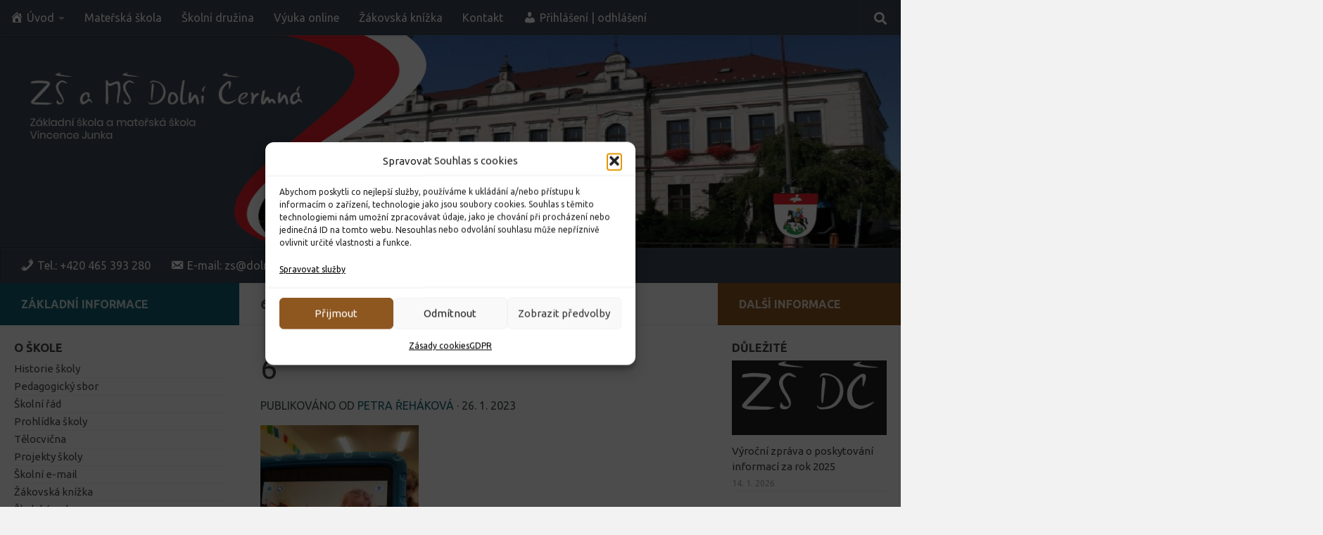

--- FILE ---
content_type: text/html; charset=utf-8
request_url: https://www.google.com/recaptcha/api2/anchor?ar=1&k=6Le0BdcZAAAAAKSup32-WRbGOtUIPydQX4W_IQJu&co=aHR0cHM6Ly93d3cuenNkb2xuaWNlcm1uYS5jejo0NDM.&hl=en&v=N67nZn4AqZkNcbeMu4prBgzg&size=invisible&anchor-ms=20000&execute-ms=30000&cb=q6v575hnyaxh
body_size: 49897
content:
<!DOCTYPE HTML><html dir="ltr" lang="en"><head><meta http-equiv="Content-Type" content="text/html; charset=UTF-8">
<meta http-equiv="X-UA-Compatible" content="IE=edge">
<title>reCAPTCHA</title>
<style type="text/css">
/* cyrillic-ext */
@font-face {
  font-family: 'Roboto';
  font-style: normal;
  font-weight: 400;
  font-stretch: 100%;
  src: url(//fonts.gstatic.com/s/roboto/v48/KFO7CnqEu92Fr1ME7kSn66aGLdTylUAMa3GUBHMdazTgWw.woff2) format('woff2');
  unicode-range: U+0460-052F, U+1C80-1C8A, U+20B4, U+2DE0-2DFF, U+A640-A69F, U+FE2E-FE2F;
}
/* cyrillic */
@font-face {
  font-family: 'Roboto';
  font-style: normal;
  font-weight: 400;
  font-stretch: 100%;
  src: url(//fonts.gstatic.com/s/roboto/v48/KFO7CnqEu92Fr1ME7kSn66aGLdTylUAMa3iUBHMdazTgWw.woff2) format('woff2');
  unicode-range: U+0301, U+0400-045F, U+0490-0491, U+04B0-04B1, U+2116;
}
/* greek-ext */
@font-face {
  font-family: 'Roboto';
  font-style: normal;
  font-weight: 400;
  font-stretch: 100%;
  src: url(//fonts.gstatic.com/s/roboto/v48/KFO7CnqEu92Fr1ME7kSn66aGLdTylUAMa3CUBHMdazTgWw.woff2) format('woff2');
  unicode-range: U+1F00-1FFF;
}
/* greek */
@font-face {
  font-family: 'Roboto';
  font-style: normal;
  font-weight: 400;
  font-stretch: 100%;
  src: url(//fonts.gstatic.com/s/roboto/v48/KFO7CnqEu92Fr1ME7kSn66aGLdTylUAMa3-UBHMdazTgWw.woff2) format('woff2');
  unicode-range: U+0370-0377, U+037A-037F, U+0384-038A, U+038C, U+038E-03A1, U+03A3-03FF;
}
/* math */
@font-face {
  font-family: 'Roboto';
  font-style: normal;
  font-weight: 400;
  font-stretch: 100%;
  src: url(//fonts.gstatic.com/s/roboto/v48/KFO7CnqEu92Fr1ME7kSn66aGLdTylUAMawCUBHMdazTgWw.woff2) format('woff2');
  unicode-range: U+0302-0303, U+0305, U+0307-0308, U+0310, U+0312, U+0315, U+031A, U+0326-0327, U+032C, U+032F-0330, U+0332-0333, U+0338, U+033A, U+0346, U+034D, U+0391-03A1, U+03A3-03A9, U+03B1-03C9, U+03D1, U+03D5-03D6, U+03F0-03F1, U+03F4-03F5, U+2016-2017, U+2034-2038, U+203C, U+2040, U+2043, U+2047, U+2050, U+2057, U+205F, U+2070-2071, U+2074-208E, U+2090-209C, U+20D0-20DC, U+20E1, U+20E5-20EF, U+2100-2112, U+2114-2115, U+2117-2121, U+2123-214F, U+2190, U+2192, U+2194-21AE, U+21B0-21E5, U+21F1-21F2, U+21F4-2211, U+2213-2214, U+2216-22FF, U+2308-230B, U+2310, U+2319, U+231C-2321, U+2336-237A, U+237C, U+2395, U+239B-23B7, U+23D0, U+23DC-23E1, U+2474-2475, U+25AF, U+25B3, U+25B7, U+25BD, U+25C1, U+25CA, U+25CC, U+25FB, U+266D-266F, U+27C0-27FF, U+2900-2AFF, U+2B0E-2B11, U+2B30-2B4C, U+2BFE, U+3030, U+FF5B, U+FF5D, U+1D400-1D7FF, U+1EE00-1EEFF;
}
/* symbols */
@font-face {
  font-family: 'Roboto';
  font-style: normal;
  font-weight: 400;
  font-stretch: 100%;
  src: url(//fonts.gstatic.com/s/roboto/v48/KFO7CnqEu92Fr1ME7kSn66aGLdTylUAMaxKUBHMdazTgWw.woff2) format('woff2');
  unicode-range: U+0001-000C, U+000E-001F, U+007F-009F, U+20DD-20E0, U+20E2-20E4, U+2150-218F, U+2190, U+2192, U+2194-2199, U+21AF, U+21E6-21F0, U+21F3, U+2218-2219, U+2299, U+22C4-22C6, U+2300-243F, U+2440-244A, U+2460-24FF, U+25A0-27BF, U+2800-28FF, U+2921-2922, U+2981, U+29BF, U+29EB, U+2B00-2BFF, U+4DC0-4DFF, U+FFF9-FFFB, U+10140-1018E, U+10190-1019C, U+101A0, U+101D0-101FD, U+102E0-102FB, U+10E60-10E7E, U+1D2C0-1D2D3, U+1D2E0-1D37F, U+1F000-1F0FF, U+1F100-1F1AD, U+1F1E6-1F1FF, U+1F30D-1F30F, U+1F315, U+1F31C, U+1F31E, U+1F320-1F32C, U+1F336, U+1F378, U+1F37D, U+1F382, U+1F393-1F39F, U+1F3A7-1F3A8, U+1F3AC-1F3AF, U+1F3C2, U+1F3C4-1F3C6, U+1F3CA-1F3CE, U+1F3D4-1F3E0, U+1F3ED, U+1F3F1-1F3F3, U+1F3F5-1F3F7, U+1F408, U+1F415, U+1F41F, U+1F426, U+1F43F, U+1F441-1F442, U+1F444, U+1F446-1F449, U+1F44C-1F44E, U+1F453, U+1F46A, U+1F47D, U+1F4A3, U+1F4B0, U+1F4B3, U+1F4B9, U+1F4BB, U+1F4BF, U+1F4C8-1F4CB, U+1F4D6, U+1F4DA, U+1F4DF, U+1F4E3-1F4E6, U+1F4EA-1F4ED, U+1F4F7, U+1F4F9-1F4FB, U+1F4FD-1F4FE, U+1F503, U+1F507-1F50B, U+1F50D, U+1F512-1F513, U+1F53E-1F54A, U+1F54F-1F5FA, U+1F610, U+1F650-1F67F, U+1F687, U+1F68D, U+1F691, U+1F694, U+1F698, U+1F6AD, U+1F6B2, U+1F6B9-1F6BA, U+1F6BC, U+1F6C6-1F6CF, U+1F6D3-1F6D7, U+1F6E0-1F6EA, U+1F6F0-1F6F3, U+1F6F7-1F6FC, U+1F700-1F7FF, U+1F800-1F80B, U+1F810-1F847, U+1F850-1F859, U+1F860-1F887, U+1F890-1F8AD, U+1F8B0-1F8BB, U+1F8C0-1F8C1, U+1F900-1F90B, U+1F93B, U+1F946, U+1F984, U+1F996, U+1F9E9, U+1FA00-1FA6F, U+1FA70-1FA7C, U+1FA80-1FA89, U+1FA8F-1FAC6, U+1FACE-1FADC, U+1FADF-1FAE9, U+1FAF0-1FAF8, U+1FB00-1FBFF;
}
/* vietnamese */
@font-face {
  font-family: 'Roboto';
  font-style: normal;
  font-weight: 400;
  font-stretch: 100%;
  src: url(//fonts.gstatic.com/s/roboto/v48/KFO7CnqEu92Fr1ME7kSn66aGLdTylUAMa3OUBHMdazTgWw.woff2) format('woff2');
  unicode-range: U+0102-0103, U+0110-0111, U+0128-0129, U+0168-0169, U+01A0-01A1, U+01AF-01B0, U+0300-0301, U+0303-0304, U+0308-0309, U+0323, U+0329, U+1EA0-1EF9, U+20AB;
}
/* latin-ext */
@font-face {
  font-family: 'Roboto';
  font-style: normal;
  font-weight: 400;
  font-stretch: 100%;
  src: url(//fonts.gstatic.com/s/roboto/v48/KFO7CnqEu92Fr1ME7kSn66aGLdTylUAMa3KUBHMdazTgWw.woff2) format('woff2');
  unicode-range: U+0100-02BA, U+02BD-02C5, U+02C7-02CC, U+02CE-02D7, U+02DD-02FF, U+0304, U+0308, U+0329, U+1D00-1DBF, U+1E00-1E9F, U+1EF2-1EFF, U+2020, U+20A0-20AB, U+20AD-20C0, U+2113, U+2C60-2C7F, U+A720-A7FF;
}
/* latin */
@font-face {
  font-family: 'Roboto';
  font-style: normal;
  font-weight: 400;
  font-stretch: 100%;
  src: url(//fonts.gstatic.com/s/roboto/v48/KFO7CnqEu92Fr1ME7kSn66aGLdTylUAMa3yUBHMdazQ.woff2) format('woff2');
  unicode-range: U+0000-00FF, U+0131, U+0152-0153, U+02BB-02BC, U+02C6, U+02DA, U+02DC, U+0304, U+0308, U+0329, U+2000-206F, U+20AC, U+2122, U+2191, U+2193, U+2212, U+2215, U+FEFF, U+FFFD;
}
/* cyrillic-ext */
@font-face {
  font-family: 'Roboto';
  font-style: normal;
  font-weight: 500;
  font-stretch: 100%;
  src: url(//fonts.gstatic.com/s/roboto/v48/KFO7CnqEu92Fr1ME7kSn66aGLdTylUAMa3GUBHMdazTgWw.woff2) format('woff2');
  unicode-range: U+0460-052F, U+1C80-1C8A, U+20B4, U+2DE0-2DFF, U+A640-A69F, U+FE2E-FE2F;
}
/* cyrillic */
@font-face {
  font-family: 'Roboto';
  font-style: normal;
  font-weight: 500;
  font-stretch: 100%;
  src: url(//fonts.gstatic.com/s/roboto/v48/KFO7CnqEu92Fr1ME7kSn66aGLdTylUAMa3iUBHMdazTgWw.woff2) format('woff2');
  unicode-range: U+0301, U+0400-045F, U+0490-0491, U+04B0-04B1, U+2116;
}
/* greek-ext */
@font-face {
  font-family: 'Roboto';
  font-style: normal;
  font-weight: 500;
  font-stretch: 100%;
  src: url(//fonts.gstatic.com/s/roboto/v48/KFO7CnqEu92Fr1ME7kSn66aGLdTylUAMa3CUBHMdazTgWw.woff2) format('woff2');
  unicode-range: U+1F00-1FFF;
}
/* greek */
@font-face {
  font-family: 'Roboto';
  font-style: normal;
  font-weight: 500;
  font-stretch: 100%;
  src: url(//fonts.gstatic.com/s/roboto/v48/KFO7CnqEu92Fr1ME7kSn66aGLdTylUAMa3-UBHMdazTgWw.woff2) format('woff2');
  unicode-range: U+0370-0377, U+037A-037F, U+0384-038A, U+038C, U+038E-03A1, U+03A3-03FF;
}
/* math */
@font-face {
  font-family: 'Roboto';
  font-style: normal;
  font-weight: 500;
  font-stretch: 100%;
  src: url(//fonts.gstatic.com/s/roboto/v48/KFO7CnqEu92Fr1ME7kSn66aGLdTylUAMawCUBHMdazTgWw.woff2) format('woff2');
  unicode-range: U+0302-0303, U+0305, U+0307-0308, U+0310, U+0312, U+0315, U+031A, U+0326-0327, U+032C, U+032F-0330, U+0332-0333, U+0338, U+033A, U+0346, U+034D, U+0391-03A1, U+03A3-03A9, U+03B1-03C9, U+03D1, U+03D5-03D6, U+03F0-03F1, U+03F4-03F5, U+2016-2017, U+2034-2038, U+203C, U+2040, U+2043, U+2047, U+2050, U+2057, U+205F, U+2070-2071, U+2074-208E, U+2090-209C, U+20D0-20DC, U+20E1, U+20E5-20EF, U+2100-2112, U+2114-2115, U+2117-2121, U+2123-214F, U+2190, U+2192, U+2194-21AE, U+21B0-21E5, U+21F1-21F2, U+21F4-2211, U+2213-2214, U+2216-22FF, U+2308-230B, U+2310, U+2319, U+231C-2321, U+2336-237A, U+237C, U+2395, U+239B-23B7, U+23D0, U+23DC-23E1, U+2474-2475, U+25AF, U+25B3, U+25B7, U+25BD, U+25C1, U+25CA, U+25CC, U+25FB, U+266D-266F, U+27C0-27FF, U+2900-2AFF, U+2B0E-2B11, U+2B30-2B4C, U+2BFE, U+3030, U+FF5B, U+FF5D, U+1D400-1D7FF, U+1EE00-1EEFF;
}
/* symbols */
@font-face {
  font-family: 'Roboto';
  font-style: normal;
  font-weight: 500;
  font-stretch: 100%;
  src: url(//fonts.gstatic.com/s/roboto/v48/KFO7CnqEu92Fr1ME7kSn66aGLdTylUAMaxKUBHMdazTgWw.woff2) format('woff2');
  unicode-range: U+0001-000C, U+000E-001F, U+007F-009F, U+20DD-20E0, U+20E2-20E4, U+2150-218F, U+2190, U+2192, U+2194-2199, U+21AF, U+21E6-21F0, U+21F3, U+2218-2219, U+2299, U+22C4-22C6, U+2300-243F, U+2440-244A, U+2460-24FF, U+25A0-27BF, U+2800-28FF, U+2921-2922, U+2981, U+29BF, U+29EB, U+2B00-2BFF, U+4DC0-4DFF, U+FFF9-FFFB, U+10140-1018E, U+10190-1019C, U+101A0, U+101D0-101FD, U+102E0-102FB, U+10E60-10E7E, U+1D2C0-1D2D3, U+1D2E0-1D37F, U+1F000-1F0FF, U+1F100-1F1AD, U+1F1E6-1F1FF, U+1F30D-1F30F, U+1F315, U+1F31C, U+1F31E, U+1F320-1F32C, U+1F336, U+1F378, U+1F37D, U+1F382, U+1F393-1F39F, U+1F3A7-1F3A8, U+1F3AC-1F3AF, U+1F3C2, U+1F3C4-1F3C6, U+1F3CA-1F3CE, U+1F3D4-1F3E0, U+1F3ED, U+1F3F1-1F3F3, U+1F3F5-1F3F7, U+1F408, U+1F415, U+1F41F, U+1F426, U+1F43F, U+1F441-1F442, U+1F444, U+1F446-1F449, U+1F44C-1F44E, U+1F453, U+1F46A, U+1F47D, U+1F4A3, U+1F4B0, U+1F4B3, U+1F4B9, U+1F4BB, U+1F4BF, U+1F4C8-1F4CB, U+1F4D6, U+1F4DA, U+1F4DF, U+1F4E3-1F4E6, U+1F4EA-1F4ED, U+1F4F7, U+1F4F9-1F4FB, U+1F4FD-1F4FE, U+1F503, U+1F507-1F50B, U+1F50D, U+1F512-1F513, U+1F53E-1F54A, U+1F54F-1F5FA, U+1F610, U+1F650-1F67F, U+1F687, U+1F68D, U+1F691, U+1F694, U+1F698, U+1F6AD, U+1F6B2, U+1F6B9-1F6BA, U+1F6BC, U+1F6C6-1F6CF, U+1F6D3-1F6D7, U+1F6E0-1F6EA, U+1F6F0-1F6F3, U+1F6F7-1F6FC, U+1F700-1F7FF, U+1F800-1F80B, U+1F810-1F847, U+1F850-1F859, U+1F860-1F887, U+1F890-1F8AD, U+1F8B0-1F8BB, U+1F8C0-1F8C1, U+1F900-1F90B, U+1F93B, U+1F946, U+1F984, U+1F996, U+1F9E9, U+1FA00-1FA6F, U+1FA70-1FA7C, U+1FA80-1FA89, U+1FA8F-1FAC6, U+1FACE-1FADC, U+1FADF-1FAE9, U+1FAF0-1FAF8, U+1FB00-1FBFF;
}
/* vietnamese */
@font-face {
  font-family: 'Roboto';
  font-style: normal;
  font-weight: 500;
  font-stretch: 100%;
  src: url(//fonts.gstatic.com/s/roboto/v48/KFO7CnqEu92Fr1ME7kSn66aGLdTylUAMa3OUBHMdazTgWw.woff2) format('woff2');
  unicode-range: U+0102-0103, U+0110-0111, U+0128-0129, U+0168-0169, U+01A0-01A1, U+01AF-01B0, U+0300-0301, U+0303-0304, U+0308-0309, U+0323, U+0329, U+1EA0-1EF9, U+20AB;
}
/* latin-ext */
@font-face {
  font-family: 'Roboto';
  font-style: normal;
  font-weight: 500;
  font-stretch: 100%;
  src: url(//fonts.gstatic.com/s/roboto/v48/KFO7CnqEu92Fr1ME7kSn66aGLdTylUAMa3KUBHMdazTgWw.woff2) format('woff2');
  unicode-range: U+0100-02BA, U+02BD-02C5, U+02C7-02CC, U+02CE-02D7, U+02DD-02FF, U+0304, U+0308, U+0329, U+1D00-1DBF, U+1E00-1E9F, U+1EF2-1EFF, U+2020, U+20A0-20AB, U+20AD-20C0, U+2113, U+2C60-2C7F, U+A720-A7FF;
}
/* latin */
@font-face {
  font-family: 'Roboto';
  font-style: normal;
  font-weight: 500;
  font-stretch: 100%;
  src: url(//fonts.gstatic.com/s/roboto/v48/KFO7CnqEu92Fr1ME7kSn66aGLdTylUAMa3yUBHMdazQ.woff2) format('woff2');
  unicode-range: U+0000-00FF, U+0131, U+0152-0153, U+02BB-02BC, U+02C6, U+02DA, U+02DC, U+0304, U+0308, U+0329, U+2000-206F, U+20AC, U+2122, U+2191, U+2193, U+2212, U+2215, U+FEFF, U+FFFD;
}
/* cyrillic-ext */
@font-face {
  font-family: 'Roboto';
  font-style: normal;
  font-weight: 900;
  font-stretch: 100%;
  src: url(//fonts.gstatic.com/s/roboto/v48/KFO7CnqEu92Fr1ME7kSn66aGLdTylUAMa3GUBHMdazTgWw.woff2) format('woff2');
  unicode-range: U+0460-052F, U+1C80-1C8A, U+20B4, U+2DE0-2DFF, U+A640-A69F, U+FE2E-FE2F;
}
/* cyrillic */
@font-face {
  font-family: 'Roboto';
  font-style: normal;
  font-weight: 900;
  font-stretch: 100%;
  src: url(//fonts.gstatic.com/s/roboto/v48/KFO7CnqEu92Fr1ME7kSn66aGLdTylUAMa3iUBHMdazTgWw.woff2) format('woff2');
  unicode-range: U+0301, U+0400-045F, U+0490-0491, U+04B0-04B1, U+2116;
}
/* greek-ext */
@font-face {
  font-family: 'Roboto';
  font-style: normal;
  font-weight: 900;
  font-stretch: 100%;
  src: url(//fonts.gstatic.com/s/roboto/v48/KFO7CnqEu92Fr1ME7kSn66aGLdTylUAMa3CUBHMdazTgWw.woff2) format('woff2');
  unicode-range: U+1F00-1FFF;
}
/* greek */
@font-face {
  font-family: 'Roboto';
  font-style: normal;
  font-weight: 900;
  font-stretch: 100%;
  src: url(//fonts.gstatic.com/s/roboto/v48/KFO7CnqEu92Fr1ME7kSn66aGLdTylUAMa3-UBHMdazTgWw.woff2) format('woff2');
  unicode-range: U+0370-0377, U+037A-037F, U+0384-038A, U+038C, U+038E-03A1, U+03A3-03FF;
}
/* math */
@font-face {
  font-family: 'Roboto';
  font-style: normal;
  font-weight: 900;
  font-stretch: 100%;
  src: url(//fonts.gstatic.com/s/roboto/v48/KFO7CnqEu92Fr1ME7kSn66aGLdTylUAMawCUBHMdazTgWw.woff2) format('woff2');
  unicode-range: U+0302-0303, U+0305, U+0307-0308, U+0310, U+0312, U+0315, U+031A, U+0326-0327, U+032C, U+032F-0330, U+0332-0333, U+0338, U+033A, U+0346, U+034D, U+0391-03A1, U+03A3-03A9, U+03B1-03C9, U+03D1, U+03D5-03D6, U+03F0-03F1, U+03F4-03F5, U+2016-2017, U+2034-2038, U+203C, U+2040, U+2043, U+2047, U+2050, U+2057, U+205F, U+2070-2071, U+2074-208E, U+2090-209C, U+20D0-20DC, U+20E1, U+20E5-20EF, U+2100-2112, U+2114-2115, U+2117-2121, U+2123-214F, U+2190, U+2192, U+2194-21AE, U+21B0-21E5, U+21F1-21F2, U+21F4-2211, U+2213-2214, U+2216-22FF, U+2308-230B, U+2310, U+2319, U+231C-2321, U+2336-237A, U+237C, U+2395, U+239B-23B7, U+23D0, U+23DC-23E1, U+2474-2475, U+25AF, U+25B3, U+25B7, U+25BD, U+25C1, U+25CA, U+25CC, U+25FB, U+266D-266F, U+27C0-27FF, U+2900-2AFF, U+2B0E-2B11, U+2B30-2B4C, U+2BFE, U+3030, U+FF5B, U+FF5D, U+1D400-1D7FF, U+1EE00-1EEFF;
}
/* symbols */
@font-face {
  font-family: 'Roboto';
  font-style: normal;
  font-weight: 900;
  font-stretch: 100%;
  src: url(//fonts.gstatic.com/s/roboto/v48/KFO7CnqEu92Fr1ME7kSn66aGLdTylUAMaxKUBHMdazTgWw.woff2) format('woff2');
  unicode-range: U+0001-000C, U+000E-001F, U+007F-009F, U+20DD-20E0, U+20E2-20E4, U+2150-218F, U+2190, U+2192, U+2194-2199, U+21AF, U+21E6-21F0, U+21F3, U+2218-2219, U+2299, U+22C4-22C6, U+2300-243F, U+2440-244A, U+2460-24FF, U+25A0-27BF, U+2800-28FF, U+2921-2922, U+2981, U+29BF, U+29EB, U+2B00-2BFF, U+4DC0-4DFF, U+FFF9-FFFB, U+10140-1018E, U+10190-1019C, U+101A0, U+101D0-101FD, U+102E0-102FB, U+10E60-10E7E, U+1D2C0-1D2D3, U+1D2E0-1D37F, U+1F000-1F0FF, U+1F100-1F1AD, U+1F1E6-1F1FF, U+1F30D-1F30F, U+1F315, U+1F31C, U+1F31E, U+1F320-1F32C, U+1F336, U+1F378, U+1F37D, U+1F382, U+1F393-1F39F, U+1F3A7-1F3A8, U+1F3AC-1F3AF, U+1F3C2, U+1F3C4-1F3C6, U+1F3CA-1F3CE, U+1F3D4-1F3E0, U+1F3ED, U+1F3F1-1F3F3, U+1F3F5-1F3F7, U+1F408, U+1F415, U+1F41F, U+1F426, U+1F43F, U+1F441-1F442, U+1F444, U+1F446-1F449, U+1F44C-1F44E, U+1F453, U+1F46A, U+1F47D, U+1F4A3, U+1F4B0, U+1F4B3, U+1F4B9, U+1F4BB, U+1F4BF, U+1F4C8-1F4CB, U+1F4D6, U+1F4DA, U+1F4DF, U+1F4E3-1F4E6, U+1F4EA-1F4ED, U+1F4F7, U+1F4F9-1F4FB, U+1F4FD-1F4FE, U+1F503, U+1F507-1F50B, U+1F50D, U+1F512-1F513, U+1F53E-1F54A, U+1F54F-1F5FA, U+1F610, U+1F650-1F67F, U+1F687, U+1F68D, U+1F691, U+1F694, U+1F698, U+1F6AD, U+1F6B2, U+1F6B9-1F6BA, U+1F6BC, U+1F6C6-1F6CF, U+1F6D3-1F6D7, U+1F6E0-1F6EA, U+1F6F0-1F6F3, U+1F6F7-1F6FC, U+1F700-1F7FF, U+1F800-1F80B, U+1F810-1F847, U+1F850-1F859, U+1F860-1F887, U+1F890-1F8AD, U+1F8B0-1F8BB, U+1F8C0-1F8C1, U+1F900-1F90B, U+1F93B, U+1F946, U+1F984, U+1F996, U+1F9E9, U+1FA00-1FA6F, U+1FA70-1FA7C, U+1FA80-1FA89, U+1FA8F-1FAC6, U+1FACE-1FADC, U+1FADF-1FAE9, U+1FAF0-1FAF8, U+1FB00-1FBFF;
}
/* vietnamese */
@font-face {
  font-family: 'Roboto';
  font-style: normal;
  font-weight: 900;
  font-stretch: 100%;
  src: url(//fonts.gstatic.com/s/roboto/v48/KFO7CnqEu92Fr1ME7kSn66aGLdTylUAMa3OUBHMdazTgWw.woff2) format('woff2');
  unicode-range: U+0102-0103, U+0110-0111, U+0128-0129, U+0168-0169, U+01A0-01A1, U+01AF-01B0, U+0300-0301, U+0303-0304, U+0308-0309, U+0323, U+0329, U+1EA0-1EF9, U+20AB;
}
/* latin-ext */
@font-face {
  font-family: 'Roboto';
  font-style: normal;
  font-weight: 900;
  font-stretch: 100%;
  src: url(//fonts.gstatic.com/s/roboto/v48/KFO7CnqEu92Fr1ME7kSn66aGLdTylUAMa3KUBHMdazTgWw.woff2) format('woff2');
  unicode-range: U+0100-02BA, U+02BD-02C5, U+02C7-02CC, U+02CE-02D7, U+02DD-02FF, U+0304, U+0308, U+0329, U+1D00-1DBF, U+1E00-1E9F, U+1EF2-1EFF, U+2020, U+20A0-20AB, U+20AD-20C0, U+2113, U+2C60-2C7F, U+A720-A7FF;
}
/* latin */
@font-face {
  font-family: 'Roboto';
  font-style: normal;
  font-weight: 900;
  font-stretch: 100%;
  src: url(//fonts.gstatic.com/s/roboto/v48/KFO7CnqEu92Fr1ME7kSn66aGLdTylUAMa3yUBHMdazQ.woff2) format('woff2');
  unicode-range: U+0000-00FF, U+0131, U+0152-0153, U+02BB-02BC, U+02C6, U+02DA, U+02DC, U+0304, U+0308, U+0329, U+2000-206F, U+20AC, U+2122, U+2191, U+2193, U+2212, U+2215, U+FEFF, U+FFFD;
}

</style>
<link rel="stylesheet" type="text/css" href="https://www.gstatic.com/recaptcha/releases/N67nZn4AqZkNcbeMu4prBgzg/styles__ltr.css">
<script nonce="24TwYuKM8scUGj5JNNW19Q" type="text/javascript">window['__recaptcha_api'] = 'https://www.google.com/recaptcha/api2/';</script>
<script type="text/javascript" src="https://www.gstatic.com/recaptcha/releases/N67nZn4AqZkNcbeMu4prBgzg/recaptcha__en.js" nonce="24TwYuKM8scUGj5JNNW19Q">
      
    </script></head>
<body><div id="rc-anchor-alert" class="rc-anchor-alert"></div>
<input type="hidden" id="recaptcha-token" value="[base64]">
<script type="text/javascript" nonce="24TwYuKM8scUGj5JNNW19Q">
      recaptcha.anchor.Main.init("[\x22ainput\x22,[\x22bgdata\x22,\x22\x22,\[base64]/[base64]/MjU1Ong/[base64]/[base64]/[base64]/[base64]/[base64]/[base64]/[base64]/[base64]/[base64]/[base64]/[base64]/[base64]/[base64]/[base64]/[base64]\\u003d\x22,\[base64]\\u003d\x22,\x22F0ElWzzDiXc9esKnVjTClsOZwobCg8OzPsK0w4lXRMKLXsKUfXMaOwTDrAZyw4kywpLDtsOLEcORZsOTQXJMeAbCtQcpwrbCqUrDjTlNY1Mrw55dYsKjw4FjdxjChcO7dcKgQ8OgIsKTSl5GfA3DtErDucOIcsK0Y8O6w4/Chw7CncKxejQYLEjCn8KtdSISNmAeJ8Kcw77Dkw/CvB/DvQ48woEywqXDjjjCsClNWcO1w6jDvk/DhMKEPRbCnT1gwpbDqsODwoVAwpEoVcOqwqPDjsO/[base64]/Dh2gjwo3DqxUmOcO1OcK/[base64]/DjcOxw7HCu2vCvcKkLsKhwrPCt8KdZiXDvsKEwpjCmSbCoGUTw6/Dsh8Pw6VYfz/Cq8KzwoXDjGvCtXXCksKowpNfw682w7gEwqk4wo3DhzwQHsOVYsOMw6LCoitIw7Rhwp0UBMO5wrrCqSLCh8KTOcOXY8KCwqrDqEnDoAVSwozClMO1w7MfwqlIw6fCssOdUDrDnEVpNVTCuhDCqhDCuxdYPhLCj8K0NBxIwprCmU3DmcO7G8K/GHlrc8OnVcKKw5vCsmHClcKQMsObw6PCqcK0w7lYKnjCvsK3w7Fow4fDmcOXLsKvbcKawq3Dv8Oswp0FdMOwb8KqQ8Oawqwhw49iSmNrRRnCrcKJF0/DrcOYw4xtw4/[base64]/woFBI8KSwrXCnG3DrHzCtcOPwrJkZ3kmw6ZmUcKGaWENwpU6DsKjwrHConxrPsKQW8K6QMKfCsO6OD7DjlTDrcK9ZMKtBkF2w5BACj3DrcKVwoouXMKlMsK/w5zDtRPCux/DjysbI8KyAcKjwrzDhH/CnwlFUn/DpTQDw411w6pvw4zCpkbDi8ODcBXDvsO9wqlqOsKzwoTDlGbCkMKgwqYuw7QCXsKuLcO3F8KGT8KrNMOudmfCmnHDncOdw6fDjXnCgBEEw6xSGF3Dq8KAw57DnMOHRlfDni/DqcKAw53DqSFDYMK0wr55w7jChyfDgMKzwosswrQZLG/DiQIhbifDssKlQ8K+LMK6woXDngZ5UsOAwr4Fw57Cp1gzdMORwqE/[base64]/w41SB8KRwpvDgFoVLwMkw5bCuT8JUR/[base64]/[base64]/Cr8O3w6/Do3fDplrDogjCkEEOAVdhW8Ohwr3DlhJpSMO0w413wo7DrsO5w7ZowoNuMMO6fMKZIwHCrsKew7RWJ8Kmw49MwqTCrBDDjMOPJzvCl1oEciLCmMOIWsKlw4lAw5DDp8ONw6/CssKOJcOrwrV6w5DCoBnChcOEwqnDlsKywpFBwol1XFtUwpklDMOoPsOCwokYw7jChMO5w7MWEDPCrMO0w4XChhHDkcKfNcOtw7fDk8OMw4LDssK5w5DDqxAjCWwQJsO7QAbDqgrCkHM3cHUXacOxwoXDu8Koe8Kdw5Y/IcKKMMKbwpIVwo8BZMKHw68ewqDCiX4Uc1Y2wprDolPDl8KkH3bCjMKTwpMcwr/CkizDtTU+w4okJMKbwpYwwrsAAlfCnsKXw4shwpnDiAfCjyl0Q1TCtcO/NSxxwqVgwospdzbDkU7DhsKtwr1/w7HDr2xgw44kwqIeZD3CocOZwrtCwrQ+wrJ4w6lOw6pYwr05ViE4w5zDuxvDi8OewoHDmkt9OMKgw5DCmMKIHwVNTDXCiMKZfDrDvsOqd8OVwq/CpUNdBMK+wrARAMO5w4JuT8KVEMKmXHIswovDpMOQwpDCoXQEwo9dwpDCszXDi8KBenl1w6R5w5hiJxzDkMOvdGrCixgLwplvw6s8V8OSbikLw4bCjcKxKMK5w61Mw5VrXxMEYBLDi0IMLsKzeBPDusOOeMKReWcRMcOoEcOcw6/[base64]/[base64]/Ds8OaREVObsOgOcOnTHbDlMKAGDcww5Q6O8OeWcKkPAlMN8Ohw4PDg1drwpcKwqfCjlnCiRvClCctZXHCvcOxwr/[base64]/b8OJB8K7JsKTS8OPC8OpwqAKwrdbe0PCkglJbH7DjyjDpTxRwowyUiVsXRgpNgrCqcKuacOWHMKjw7fDlxrCjynDmcOvwoHCl1JJw5HCgMOlw5EPJMKCN8O6wrXCu23Cjw/DmG9SZMK3ZnjDixF9N8Kzw7Q6w5pYZcK4TmM9wpDCvwRsfSgAw5vDhMK3GzbChMO/wrbDkcKYw5I9Bn5Bwq7CuMKaw7VcI8Krw47DsMKZbcKLwqrCuMK0wo/Cn1d0GsK8wp1Bw5R7EMKHwqfCtcKmMHXCmcOnFgnCmMKsRhLCtcK+wqfCgnjDoF/ChMOHwpxYw4PCncOsD0nDgS3CvVLDk8Oqwr/DvSrDoksuw5k+GsOSdMOQw4TDgxfDiB7DjzjDtVVbA1pJwpkiwpjChyVgQcOza8OAwpZVfWgcwqgUdmTDjQLDusOVw7/DhMKSwqQ5wpx6w49ZKsOGwrUyw7/DmcKrw6ctw7DClcKZBcO5VMOFLsOaOnMLwoIawr9XJsODw5QkYFjDmcKVEMONOyLCqMK/worDjCPDrsKUw6gsw4kjwrowwoXDoSc+fcKvKnohMMK+w6UpOj40wo7CgyjCszhowrjDm2HDi37CgG9ww7oCwoLDsz1ULEPDj23CncKvw4xgw6Q0PsKWwpfDkibDh8O7wrl1w6/DlcOrw7DClgzDmsKLw5lHFsOucXDCtMORw51pZ3hyw54DUsO/wp3DuUTDgMO6w6bCug3CkcORaFTDj2rCsTzCuw9jPsKRVMK2bsKWYcODw5l3bsKbR1Iww5ttYMKZw4rDrUoaH3giR2N4w5rDp8Kgw7AwesODZQsIUQRkWsKdL1tQBgVBLSRiwo4sZcO7w7YywoXClcOQw6ZSYT9XHsK3w4BdworDqcOmB8OSdcO9w43CrMK2O1ogwr/[base64]/CiU/[base64]/Dt8KQw50+esOmwozDlBEXeMK8GMOpIwgIw6B6ayLDh8KaJsKfw4U5QMKhd3vDh23CkcKYwozDgsKOwqlMf8Kfc8KUw5PDlsKMw4w9w5vCuRjDtsK5wq0fETxjAk1UwonCu8OaY8KEXcOyMAzCrH/DtMOXw4dTw4kwAcOvTCVKw4/CscKAYFhFVyPCp8KyUibChH5TScKjGsKtUVgTwpjDpcOQw6jDuzQAUsOWw6TCqMKpw4wrw79Bw6dTwp/[base64]/XSXCoEhBV1MQasKYN8KleDbCuHViw5dfDSrDk8Osw5/CncK/fBgYwoDCrH12QnTCvsKYw7TDtMOMw77Dn8OQw7nDqcO6wpxgcm7CucKPDHo5V8O5w74Dw7/Du8OIw6TCoWrDpMKgwr7Ck8Klwo8NTsKPdFTDgcKOJcOxB8O8wq/[base64]/ClcK/A3PDjWJqworCm1cVwpzDjhl/DjzDg8OfSnoAaSEiwrDDqkZGBSw/wpcSHcO1wpAmZMKHwq4aw7AGX8O0wo3Dp1s2wpjDqkvCi8OgaTrDs8K6dsOqWsKdwp/DucKNKWQRw5fDgw5WM8KiwpgyQTPDow8pw6pvIT9nwqLCi0pawqzDh8OTUsKqwoXDmCvDrSYkw53DjwAsUjlROX/DlnhbJsORYifCiMO4wpV4QC5gwpEPwqBQKhHCrcKIY3pIJ14ewpHClcOXEC7CnyPDunwSa8OJUMKRwrQBwrjCvcKZwoPDhMO+woEQQsK/wolRacKIw6PCjR/CgcKUw6LCrTpiw7PCmWjCnSzChMOeVTzDtk5iw6/ChhcSw5HDpMKzw7bCiC/CqsO4w6VewofDr0rDvsKIPQV+w5PDtCvCvsKwVcKKOsK2KyzDqElBQMOJbcOzKk3Cj8Ouw7Y1H3DDgx0KGcKYw6jCmMKaHsO9ZcOPMsK2wrbCgEzDvE7DmMKgcMKFwod2woXDrBdnbG7DlxTCsEhaVFc/wq/Dh1jCqsOVLjjCh8K+YcKVD8KUbGvCk8KZwrnDs8O3Hj/[base64]/w45LVcK/w7MywoPCg8OXw5TDgsKQwr3DmWXCiQHCqVzChsOaTMKQcsOOUMOpwpnDscOiAlTDsUtGwr0Ewq5GwqnCs8KxwrdxwoPCrnEGa3ojwqYAw4LDryfDpkB/w6bCkwRrC2zDu11jwoHCtx7DmMOPQUVuO8Ofw7fCs8Kbw5MadMKiw4/[base64]/[base64]/ZBLDkUAlwrHDuy3CoFHDksOLQ8OkSl3Dhx/CoQzDr8OBw7fDssKVwojDgA8PwqDDlsOEPsOKw4d6XcKbVsOow6sTDcOOwoVsecOfwq/CuRlXFBzCqcOAVhlrw6d8w5rCjMKfPMKQwrtdwrHCjsOdCmA6CMKEWcOlwoTCrgHCpcKJw6/CmcKrO8OEwprDp8KXESXCjcOmEsOAw5IlISsrIMOcw5N+eMOQwo7Cui/DicKJeQrDiELDhcKjCMO4w57DnsKqwo88w7ccw4sIw4IKwpHDp1UVwqzDjMKCcTgPw78/wp9Iwoktw4EpBMK7wp7CkSdQBMKpD8OKwovDp8KjIRHCjXTCicOYOsKne1TCmMO6wpTDqMO4YnrDqWM8wroJw6HCs3dzwpA6YyvDtcOaX8KIwq7CsGdxwoQeeB/DjBvDpz0VN8KjNlrClmTClkHDisO8LsKAQBvDpMOOCXk4MMKmKH7CosKcFcOvR8O6w7YaRhDCl8KaDMOOTMOSwozDusORwoHDvDTDhH4fNsKweF3DnMO/wrUCwqLCh8KmwovCgUo5w74WwoLCgmTCnnhTGTUfJMOqw4jCisOkA8KPOcOtWsKJMSR4BkdxJ8Osw7htXnfCtsKTwqLCsCYjw4vCnw8WNcKjQg7DusKmw5PDssOISQQnO8KVcXfCmRMowobCvcKSN8OMw7DCvxzCnU3DkTTDmRjDqcOUw4XDl8KYw44swqbDhG/DiMKnLh1qw5gBwo7Dj8OLwqDCh8O5wpRlwpjDu8KXJ1XCjlfCm1VzFsO9RcO5NmJ+by3DlUBlw7cYwoTDjGU6wqQaw4xsJBbDs8Kvwp3DusOVTMOgCMObQV7CqnbCu1bChsKtdGHCl8K6EGwewofCnjfCsMKBwqvCnxDCtho9wrR/ScOAZUgxwpxwZyTCgcKpwr9gw5VsTS7Dr3ptwpMkwpPDk2XDpsKjw6lSMEHDrjnCo8K7N8Kow79qw4kkJcKpw5XCnEjDqTrDkcOOeMOudHPDlDsJP8KVE1AcwoLCmsOnVznDmcKew4BmbAzDtsK/w5TDlMO4wpVCD37CqSXCvsKlBBNGOMOnPcKfwpfDtcKYRUQBw50Gw5XCjcO7dsKzRMO2wocIbS/DmUoua8OCw69Uw5LDlcO1QMKewoLDqC5jZ2DDjsKhwqjCsCDDpcOEOMOkOcOdHizDisO3w53CjcOGwp/Cs8KCEFfCsjpIwq53WsKZJsK5FjvCjHc+RR0iworCu3EBWzJpX8K+I8KPw7sywpx1PcK0Pm7CihnDi8KcTEbDpRNjRMKawpbCtFPDisKgw7trVR7CjcO3wo/DvkYLwqLDt1nCg8Oaw7nCnh3DsHPDtMK/w5dqIcOMEcK5w795GVPCnmkrasOtw6sbwqnDkGPDikLDp8Ohwo7DlkTCr8Kcw4PDtMKWXnlIKMKMwpfCsMK0d2HDgW/CusKWRlnDq8K+VsK5wpTDrnvDscOMw4XClTdUw7gqw4DCiMObwpPCqkpbYxfCiFnDoMKNEsKKIzhyCxISUMKzwpRJwpHDvn03w6V+wrZuDmFVw713GwnDmEzDnwF/wpFrw6PCusKLUcKkESowwqLCr8OoRwc+woQ6w7AwWxLDscOXw7VNRMOjwr3DhSRGFsOGwrHDs0hTwqAyOsOBRVfDknLChcOsw7lew7DCn8KrwqXCp8KfX3PDisOPwqUXLsOBw47DmWUKwpYXO0MbwpNdw5fDtMO7dQ8nw7lvwrLDocKKB8Kmw7BSw4o/XMK2wrp9w4XDjBhHPRhvwpsEw5fDosKZw7PCmWt6woFqw5vDgGXDu8OdwoA4csOJNRbDmHZNVEnDuMKSBsKkw48lfmrCjUQyecOGw6zCiMOVw7HCjMK3wrnCoMO/Bi7Cu8KrUcKZwrTChzRqI8O9w4bCtsKLwqvCskXCosO3PBNLasOoNsK9XgxHUsOBIi7Co8KlFgo/[base64]/CrCTCuMONw7HDrwXDhsOxw6bDtcObwqpgw7QvO8O8SizCssKtwp/ClHvCnsOsw43Dhw0RFsOaw7TDsynCp3XCisKwKHDDpxvCm8O3a1vCo3Axd8KjwozDtSoweQzCtsKBwqQXSQoxwoTDiQHDukJzFURPw5PDuAcCHTxfCVfCtVYEw6rDmn7CpyvDpcOnwo7Dr08cwpETasO9w53DrMKtwqzDml07w6Rew5TDtMOCEXNYwonDncO3wp/CvyHCiMOFDT9SwoNzaCEIw6fDqDEGwrFywo8MYMKDLkElw6oJdsO0w7JUNcOxw47DqMO/wrwaw4HDkcOsRcKZw6fDqMOCIsKTS8KQw5w0wqTDhDtNFlfCiAs0GB/Dp8OBwpLDmsOLwpnCncOEwp3CqlFhwqXDgsKKw7jDuAZzNcOUVmcLGRHDgzDDpmnDs8K2cMOZYhlUIMOkw4RcW8KycMOYwqhUBcKMwr3DqMKgw7gzdG0EWlk7w4XDnFRZLsKoUw7DrMOgawvDkBHCv8Kzw7Efw5bCksOAwpEvKsKdw689w43Dpz/CoMKGwpMRe8KYUEfDncKWQQNzw7oWfW/ClcKew6rDo8KPwq4KVMO7JWEpwrpTwp5Bw4vDh0MGN8Kiw4nDu8Ohw6DCrcKUwo3DmzAuwr3CgcOxwqh5T8KZwoV4w43DhmDCnsKwwqrClX4tw59zwqTDuCjClMKmwoBKWcO5wrHDksOnbVDCjR4cwq/[base64]/wo8Wwp1HEwFURcOswoDDggouw7LCsMKLYMOFw7LDhcKVw5DDkcOIwr/Dj8KJworCkjHDmlXDqMKLwq9bJ8O7wognFl7DuVEYJDHDpMOYasK4YcOlw5nDpRhqecK7LEfDm8KYXcOhwqNHwr1kw69bNsKCw4J7ecOYTBdIwrMXw5XDmCTDo2MfKnfCvU7DnRZhw4c/wqfCrXg0w7/Dq8KtwqQvJwXDvy/Dj8OoNXXDssO5wq81F8OnwoHDnBwTw6o0wp/CpsORw5wmw7lRLnXCqiksw6t1wrTCkMOxVHzCiEEwFGLChcOCwrctw5HCnCvDhsODw63ChcKZCUc3w6pow6QnE8OCfMKxw5PCisK/[base64]/Dny3DuRY9XhBeFFvCncOpZ8KYOMKuCMOkLcOJRcOob8ORw7DDnQ0BdMKAKE08w6HDnTPCisO2wr/CkBTDiTEDw6kRwo3CgkcowoLCmMK1wrXDoU/[base64]/w7/Dnxpnwp9zwqLCoSNXw4EswpbCsArDuX3CnMOrw7XCkMK5P8OYwqnDs055w6oEwpg6w49vWsKGw4J0GhNqEVbDnELCgcOaw7jDm0LDgMKXKzTDn8KXw6XCpcOww7bChcKfwqofwoIpwphTbRRPw4M5wrhKwqPDnQHCrWQIDxFow4vDlhEuw43Cu8Kmwo/[base64]/Dh8OMM8OvN8OgwqLDtyIsdMOJfMO+wohbw5hNw4tPw55jL8OMc2zChAN6w4IaGlZ/DnTCu8Kdwp81SsOPw73CuMORw4pbByhVK8K/w41qw4cfAx0dW37Cg8ObPyvDk8K5w5JeF2vDq8KLw7XCilXDvT/[base64]/axbDt8KTw4zCiXfChsK0w48xwoEew6QCdcOfwq0Mw4MDw4HDsi9ZYcKBw7oew7EMw6jCokMUCXrCncOefAEzw6rChcO4wobCqHHDj8OaFnkbGG8twrlmwr7DqRbDgG1Kw690cUjDmsKUecKsIMK9wrbDisOKwpjCsi/Ch2g5w53CmcKRw6FnOsOoKmvCucOzXl7Dpil1w7pMwpwRBAPCoHh/[base64]/DkcO9YhEHQcK6wonDqMKFN8OKwpLCsBEwwrwjw6xMwqPDqGjDnsKUaMO4RsKnaMOyAMOZM8OUw73Csl/DkcK/w7vCsGLCmkjCrzHCtwfDm8OswodUOsOnMsKRAsKPw5Vcw4sdwoMsw6hHw5sMwqosHVtsNcKCwq09w7XCgTYqOwACw4fCpm8/w4UUw4A2wpXDiMOXw7jCs2prw4Y/H8KsMcOCTMKEWMKOcXXCp1VPWwBywoDDucOxX8KHcRLClsKNGsKlw6xkw4TDsW/CocOPwqfCmCvCksKsw6XDmmXDhkvCp8KLw5jDr8KfZsOAF8KLw6RqKcKRwo0Mw63Cr8KjXsOqwofDkwxUwqPDqzUow4Zqwr7CrRY2wpXDssOVw7Z5KcK4aMOnfQLCsCh3fWAnNMO5YMKhw5RYJkPDpUvCiGnDl8O1wrnDmyoOwpnDqFnCpQTCu8KdS8O/N8KQwrzDoMOWCsKmwpnCicKlMsOFw7ZrwqAZOMK3DMK5V8OWw4QEWmXCpcKqw4TDsFkLFXrCncKocsOGwoUmPMKyw7jCs8OlwprClsOZw7rClBfCq8K6TsKYOcK6QMKowogOOMO0wpUKwqlGw5Ivd1LCh8OOfsO+EgPDpMKnw7/Dn3MRwqc9CFoawpXDtSjCkcKgw7skwr9hOHPCgcOPQ8O/CS1xF8KPw43DlF3DjnfCkMKCb8KSw6Rgw5TCgy02w6Qaw7TDv8OiZzI6w4IRdMKkEMOwABdDw7DDisOCZQRawrXCjXd5w7NsFcOvwoAFwqNww5xIP8K4w6NIwr85J1c5V8OfwpU4wqnCnXEua2jDiQVuwpTDvMONw4oowprCpHNRS8OwZsKBTnUCwqI0w5/DpcOUJMOOwqQ+w5pWZcKWwoAMfRk7G8KMP8OJw57Dp8OWcMKETWLDlkdOGCAEAGlxwqzCtcOROcK3EcOYw7LDqDDCp1HCnh9uwqRJw47DgW8PHQ1/dsOUZB9+w7jCp3HCkcKdw4l6wpLCtcKZw6DCq8K4w6knwqHChAtRw5vCrcKvw6jCosOew6TDqjQrw5pwwpvDgsOUw4zCiwXCvcO2w41oLCMTHlDDiWFtcU7CqxXDrFFnZsKdwq3DpTbCjFwbLcKSw4QQK8KCBifCk8KHwqEuMMOiOT3CjsO7wqHDhMOVwoLCiC/CrngwcSUJw5DDtMOiGcKxbFFcL8K6wrB/w5zCu8Oswq3DrsK9wojDicKKUWDCglYxwppKw5nDgcKrYAPDvSxNwrEhw7LDksODw7bCp3YRwrLCpTYLwqF2OXrDj8Kmw6DCi8OnODhTZTBDwrXCmcODO13DnwZTw7HCrUEcw7LDvMK7ORXCpVnCqlXCuAzCqcKqecK+wrIgBcKFT8Kow4cKb8O/woNkJMO/[base64]/wrMLwo4rw6YDIMOmw77Ct8OCYsOdRHtQwo7DuMO1w6/DuxrCml/ChcOdE8OaCy5YwojCqMOOwrsyFG59wrPDp1PCssOlf8K+woFgfQ/[base64]/[base64]/Dj8KAcj3Cl8KOw4rDvMOpwoYJwq5KIhoeJy5QKcOewrwgYwhRw6dcY8Ozw47DtMKzNxjDg8K/wqlkET3Dr0M7wromwoJmOcOEwrjDuy5JYsOPwpBuwrXDrWfDjMOpMcK9QMOQR17Coi7CgMOTwq/[base64]/CpMK/w64qwqYVw6M7wpdow6Y4IFPClQtFbXrDnsK8w4dwI8O1wopQwrXDlybCpgpcw5bCsMOHwrIlw4sBBcORwpBfNkxMaMKiegnDqTrCtcK1woc/[base64]/DvsKuw6XChnbDvMOueiDCmsKzT8KlwoHCpQt6QcKmcMOUPMKRTcK7w5XCnlDCoMKzf3UtwrVtHcOrFnMFNMKgLcOkw6zDmsK5w5TDgMOTJsKdbA1fw6DDksKSw7Z+w4TDkG/CicO+wqvCgn/[base64]/[base64]/CqcKPwpAZNn3Ct1oFJMKNFsOzw5XCggTCv33DhsOoRcOOw4zCsMONw4BVASvDt8KiQcKfw6pmKsOaw54vwrTCgcKbC8KRw4BWwq81eMKGQk/Ct8Orw5VMw4vCv8Oqw7fDncOsHAjDgcKCCRvCoHXDt0DCiMKvw5soe8OzcElCJSVNFWobw7/CkS4uw6zDmXnCssKkw5wEw5DCpS0KKxTCu3EBBxDCmnZpw7w5KwvCocOdwpXCvR98w4pHwqPDksKqwrnDsmbCjcO1wqQnwpLClsOnXsKzAT8rw6QbNcK8Q8KVbDxuQcK9wrfChS/Dm0h6w4dBC8Kjw53Dj8OQw4gSRsKww4zCplvCjl4/[base64]/DscK0J8OgFMODHkXCtHkYw5vCncOaNFzCiXrCgg9nw7jCgX4fAMK9GsOrwpLDjVAGw4jClEXDr0DDukbDu3TDomvDr8Kcw4oTWcK+ISTDrm7DosOndcOsD2TDsVXDvWDDkzbDncO5Ixx7woZQw7DDrcO6w5bDgEvCnMOWw4PCpsO/fxXCmy3DhMOsP8KjesOPXcKgJMKNw6nDlMOiw5JddBnCsSfCqsKZTcKTwoXDo8O5M2EOdcOKw6dAViMKwoVmCgjCu8OrOcKZwpgXccO+w6QAw7/DqcK5w4zDosOSwrjCssKqSnPCpT0CwonDjQTCv3TCgcK/W8OJw552KMKnw4JxbMOvw4x0LHIBwotswovCh8O/[base64]/Cm8KDQsKnwr8PwqjDgsKlSxXDu0tCIMOEwrPCrDTDpFNjXSHCssKNWiLCpnbCj8O4KhgyDD/DoCXCiMOUXw/DsRPDj8ONVMOHw7RPw6zDmcO8woR8w7rDjSdAwobCki7CrDzDl8KQw5sYWCzCscKXwp/[base64]/FsKQw77Cp3dUw49PXBY4w4p/wpgFKH0dBcKrD8OPw5XDhsKYLEjClBhYZRjDqibCqUjCgsKMesKbcX3Dn0RtasKbw4bDl8KXw41ydktkwrM+fybCoUpiwoodw5VfwqfCrlHDiMOOwp/Ds1XDunlmwonDi8K2WcOwE3vDo8Oaw4V/[base64]/[base64]/[base64]/CsxJewqNLXsKZwpDCv8Krw5jDksOYwooow48ew7bDh8KoFMKjwp/DrExPYlXCrcOZw6Fzw45mwrQZwrbCtzgyUxtHIElOQMO6DMOFVMK+wo7CjMKULcOyw6BHwq1bw7Ipci/DpBY4c0HCkx7CncK8w7/CvlENXcOfw4nCk8KXWcOHw6/Cu1NIw6PChkgpw69mNcK/[base64]/Doj4LMT/Cs8KSw6rDvHfDtMKpw4rCrhpkw4oaY8OyNlxbUsO6LcOnwqXCgVLCmlIqdE7ClcKwR2N3egZAw4vDtcKSGMKVwp5bw6QtHy5KQMKFG8K3w7zDhsOaKsKxwq88wpbDlRDCusOqw6bDunkvw5kIwr/DocKUdzE+N8O5fcKmacOcw4wkw70SdBfDoFoTTMKJwqUuwoLDhwDCvUjDmUvCusOZwqfCssOwIzNuacOAwrXDiMK0w4rCrcOrc3vDi0jCgsOBVsKmwoJPwp3Cv8KcwogBw6UOJQ0Vw5/CqsO8NcKWw6tmwoTDunnCqTHDpcOtw4HDhcKDWcKQwrJpwr7CscKhw5NmwoPCuADDmjrDlDI+wprCiEnCmBhsC8KrTMOcw49jw67DmcO3RcKFCEUsQsOAw7/DusOLwozDr8Obw7LCpMOrHcKkSSLCqGzDk8Oowr7Cm8OHw5LChsKnHMO6w58LaGlhB3XDhMOAF8OowpxywqEEw4fCmMK6w7YIw6DDqcK6WMOiw7Bfw7MZCcO6CzvDu3nChjtrwrTCucKfPAjCl1xTLTHCkMOLaMKIwo58w5vCv8OqAjINf8OhIxZ3F8OODE/DpyN3w4fCr0JEwqXCuUzCmT8Cwqshwq/DjcO4wonCpywjdcKTWMKbcwAFXzXDhinCicKpwoLDhzJuw7HDgsKyBcOcPMOoQcKRwpnCgXnDscOiw4Ayw7FlwojDrRXDpDxrHsOyw4jDosK7w48FOcOXwrbCu8K3FT/Dv0PCqz3Dnkg/[base64]/DsK8CErCv8Kmw7TDrgIXMXTDmMO/w414FXTCg8OPwotkw4bDhsO+f0Z7ZcO5w7VNwrXCicOUesKKw6HCsMK4wpNAXEY1w4HCkQvDmcOEwqDChcO4MMOcworDrTl4w5PDsCQGwqXDjlYRw7ZewprDgGVrwqgxwpPCpsO7VwfCrWjChSfCiik6w7jCiU/CuyDCtmLCg8KvwpbCq0QWLMOgwo3DglROwoLDpUbCvy/DkMOrbMKFUSzChMOVw4DCs3vDvUxww4J9w6jCtcOpMcKAXMOMbsOAwqxFwqhAwqsCwoVsw6nDklPDncKHwqvDs8KZw5nDucOawoNPAgnDg3t9w5JdN8O+wpw6V8OnRDFJwqU3wqpwwoHDrVXDmE/[base64]/Dv8KpJAgDwr8Ew7LDhTzCn3PCoAnDpcOWRA7CgUQcGmEEw4RqwoHCg8OEWD5lw50eR1oqaHkLHzfDjsK+wr/[base64]/DhMKDwr7DnMKBwrZmw5LDq8O2cGUGwqbDrj/CocKTwrQ9T8K7wojDvsOacQXDtcKhSEjCnjULwozDigA8w7hgwpcQw5IGwo7Do8OrAsKpw6l2M00GD8Kqw6dDwo8IYgZCAy/Dh1HCrzAuw6/DmiBPJH4Zw7xFw4/Dv8OGMMKUw4/[base64]/DqiQrwro8ambCkUE/w6cVJR0OBCDDrREYMR9jwpQUw6tZwqLChcOXw73CpVXDhBEowrPCoTQVCzLCn8KLRD4zwqpKTg/[base64]/[base64]/Ct8Oew5PCg8O7FlZ2wrLCq1XDsyQ8w4gzw7BEwrnDgxQ1w5giwq9Ow7TCmMOQwp9aDhd1P0MVBXjDpEPCsMOAwos/w5tIE8O7wpd9ZS1Zw5Enw7fDn8Kvw4ZANVTDmsKaCcOofMKkw6fCpsO3KkXDtzsSO8KcaMKdwo/[base64]/CsRbDtcO+aXJbJlYywpNSwpA1RsOFwrXCkX5GC0/Dk8OQwr8ewqlqSMOrw4VucXTCuyFQwoMhwrLClDLDlAsbw5zDvVHCsSDCj8Oyw4EMFR0jw51nPcKgTMKLw4fDkEHCsTXCnTfDjMOQw4fDn8OEfMOFVsOow7hxw44BC1oUfcOIF8KEwp0bf0FAL1UjOcKbMipxDB3ChMOQw5g/w400NTjCv8OdfsOFV8KXw6TDo8OMISpRwrfCvTdMw45yDcKLCsKNwqTCp2DClMOVd8K7wp90EFzCocOgw7s8w4c0w6PDhsKLQsK5c3VWQ8Khw4zDpMO8wrEETcOWw6TCpsKUS19LScK6w6IHwpAlccODw7IKw4oSccOpw5ofwq9rEsKUwrk/w7XDigLDi0PCkMKNw6QzwrrDsQbCjWQuT8Kxw6lfwoLCrcKsw6TCqEvDtsKlw7tRVRHCrsOnw7vCjlPDjMOywqLDhRnCiMKwdMOgJm82GwDCixjCscK5K8KBOMKHf39saQhDw5sQw5fCgMKmE8KwNMKuw6ZfXwJTwqlRLnvDqhRbZGfCqDrCksO5wpvDqMOew75/NwzDscKow67Di0k/wqEkKsKPw7vDmjvCviJoF8KGw7wFIGUCP8OaF8KADjrDkBDCvDQ6w4jCjF99w4jDnwNxw5jDuQcqUx4SDGXCqcK7DBMrXcKEZCo9woVQKQknRA5eEH4bw7rDl8K/w5TDr0zCog9lwp5mw53CpQfDosOnw54GWDcRJsOaw6bDnVdlw4XDq8KFSUnDtcO5AsOUwrIJwo/DgUUATWgZGEDDk2RFF8OPwq8Aw65rwqxxw7fDr8OFw5krT18tQsKTw7ZBLMKMRcOKU0XCo0YYwo/CgFfDnsKuW27DoMOCwq3ClkB7wrbDm8Kbd8OWw7PDpWgkFA/CmMKhw6HCv8OwGgZKQTpucMKPwpDCnMK/w7bCnVDCoXbDjMKfwp3DmUlnXcOvSMO5bUhnVsO7woY7wp0QRHzDvsOAaydVJMOnwp/Cnh8/w4pqD3kLRU/CgWXCjsKjwpXDosOrHhDDqcKKw5XDmMKWKixiCXjCrsOWQVPDsR4zwrMAw7V5MCrDo8O6w6cNKTZtLsKfw7J/FMKuw45/EnhbDnHDk38tS8OzwoZgwoLDvljCp8OZw4M9TMK5eWt0LFYPwqTDvsO0acKww4vDmQ9VT3bCkmoHw443w5rCo1pqCT58wprCsA0mUGUTA8OfG8Ohw5sVw4/DmyDDkHhJw63DqTYnw4fCrF4dFcO5w6RYw4LDpcOvw4DCsMKuF8Oywo3Dv18Yw5JGw6o/BsOaZMODwodoVcKQwp05wpdCdsOuw6l7Kh/[base64]/wrF+XMK5w7TDgsKEwqDDtsKSw5olwrc5w6rCuUfDjsO2w4PCrEDDosOWwrZVYMKBNiHClsO8D8K1MsKvwqrCuCnCm8KycMKNW2MywqrDkcKQw5A4X8K9woHDpQ/DlcKJDsKIw5t8w6rCk8Odwr3CgA4fw4stw6DDnMOhNsKOw5TCpMOkbMKbNyt/w6wawpR/[base64]/CtsKhw60xwoNYNitPw5nCncOJw4PDvcOvwoDChwEEesOWATHChS1+w4DChsOKR8OvwrjDqyDDpcKPwrZaPsKhw63DjcOiYCowT8KVw73CkmUIJ2guw4nDkMK6w48UWRXCnsKuwqPDjMOtwqvCmBc5w7Jow5zDtj7Dl8K7T19FfW8xwrR6VMOsw410Iy/DpcK0wrbCjWB6GsKEHsKtw4M1w45ND8K/LWDDt3NNZ8Ogw4dYwqUdTCN5wp4VdmLCrDzCh8OCw5pDTMKKdVrCucOvw43CujbDpsObw7DCnMOcZMOXMk/CksKBw7bDnBgFYUDDvmvDowvDvcKhKHp0UcKRBcOpNFgKKR0Ow7ZoSQzDnGpXQ1tmPcKUfzzCj8OmwrHDqjFdLMO9SyjCjQLDmMKXDTRFwpJFDX7Ck1gUw7vCljjDvMKTVnrCl8Kew7c4OMKoJcO3Y2vCrQsqwobDojfCvcK9w7/[base64]/DhcKjfXl3a8O0JcKDwo3DtQTChBtxP0BhwpHCuXTDuzzCh21fPTd2wrDCk2vDp8Ofw7gDw5R/Z1h0w7MnImNwAMOUw5Ijw7tBw6xbwp3DjcKKwovDshzDg3rDp8Kta1lSS3LCg8OawpzCtVHDthxSZxvDoMO1X8Orw5FsWcKYwq/Dr8K4JsOvfcOawrgZw4JEw7JJwqzColDCsVoJE8KMw51gw6kEK05ew5gjwrTDqsKvw67DnB5BYsKEw5/CsG5MwqfDmMO2V8OIV3vCoCTDpCTCrcKTT0/[base64]/DucK1Hzctw4LCjH0ebgDChcOaZcOiJwEoS8KLFMKZT18sw6AOHzzCsyTDtFXCgcKKGMOSFMKow4N+VUVqw7ZBJ8OgahUGeBjCusOFw6ABBmJqwodAwp/Dnz/DoMO5w5jDplQ1BxAtdk4Ww5ZNwp9Ew6MhLsOMcsOkWcKdeg0jHS/DrH43XMOAEw8IwqHCsgxkwoLDplfCqUTDosKTwoHCkMOgFsOuHMKIGnTDonLClMO/w4DDisKhBj7CosOxbsKNwobDqx/[base64]/Cl1nDsMK8w7pvRD3CnBPCoMK4ccOow5TDiWd2w4bDrjQDwonDpE3DqDIhQsK/wo8xw7YTw7/CgMOzwpDCkWN4cQzDh8OMQnt1VMKEw407PWPCtsKYwqbCoDlqw7R2QWkEwroiw4PCosOKwp8jwpfCpcO1wr1HwrYQw5QdM0vDoghLEh9ew7QAWX9rGcK1wr7Dsjh5bFcywq3Dg8OdLgEwQQIHwqnCgcK6w6nCs8O/woMlw7/Dk8OhwrtPZMKkw7nDo8K9wobCrkxZw4rDi8OdXMOxGcOHwofDlcOZKMOybi8UZAfDrx83w6cnwoXDoX7DpjfDq8Obw6XDpDHDhcOJRyPDkj1EwqILM8OCYHTDhFrCtldDBMO6KB/CqlVIw6rClyE2w53CuSnDnQ5wwp5xKAMAw5s1w79YGC/DoHd8e8Ocw7QIwrDDq8KNP8O/Y8KHwprDlcOAAUtpw6bDqMKpw410w4zCjH3Cm8O+w7ZFwpdAw6fDrcOQw6sZTx3Cvy0Gwro9w57DvcOBw7kyHnJswqR+w6jCtjbDrMK/[base64]/Cl1LDpTXDpsO7JcOBZsO0wp5WGsKYacKvw4Mvwr7DogJ4w68pTMOGwrrChMOZGMO8Z8OUORvCjsKuGMONw7c6wohZEztCVcKew5PDuW3DvGjCjEPClsOzw7RXwrwtw53CsEJsUwNRw4MSUHLCslgGbEPDmjLCpHUWNDwYWQ3Cs8OiDsO5WsOdwpzCvG/[base64]/wqwqw585w5djU8KBIsKxAcOpPxp9c0V9fybDkQXDnsKMOcONwqtwZignAsO8wrrDogTDr1tNHcKfw7LCmcOWw5vDlcKGbsOMw5PDtw/ClsONwoTDhjUqCsOFwpRswrYhwoVnwro1wpZ2woRuJ0dmPsKwbMOBwrNIW8O6wpfCqcKLwrbDo8KTLsOtP0XDvsOBf3JDB8OAUALCs8KpaMOdPi5eBMKVHkUTw6fDvCF+CcK6w4QQw6/[base64]/CusKBJTPDkMO+Y8OKKnPDlzvDvAtSwrZxw5tbwpfCpjzDk8KiXmHCusOzQmDDrzTDlVglw4rDog8VwqkUw4LCj245wp4ZSsKlWsKMwoDCjzQMw7vDncOOQsOnwpNdw7Y4wp3CiiQDFX/CkkDCicKJw4vCoV3DmnQZTyB6DcKgwoFqwobDuMKNw6vColHCtVlXw4gnT8OhwqDDncK3wp3Dsx8bwrRhG8Kow7nCscO9fiUXwqIscsOUScK6w6l5VD3Dn1tNw7TCjsKeRHsXUFLCksKQE8OOwonDm8KcGMKew4B2b8OpfS/DhFTDtMKmc8Orw5zCscKJwpJwSh4Nw6AOaDHDi8Kow45mIgvCvBnCq8K7wqRmWRAGw4nCuV8ZwoEnAg7DgsOPw5zCkV1Uw4VBwqLCuHPDmQ15w6DDr27DgMK/w7BeFcKDwqPDnznCiG3Dv8O9wrYMexgtw588w7QbLsOjXsOMwp/CqxnClFPCksKHQjtvdMKcwofCpMO9wpvDiMKuPysFYw7DrQfDl8KkZVcpYMKjV8OSw57DiMO+IcKHwqwrS8Kcw6dvUcOQw5/Doxx/w53DksKFTsOZw5V2wpJwwpPCn8KSUsK9woAdw7HCtsOQVGLDoHovw4HDisOFGX3DmBfDu8KYRMO3fwHDusORNMOGPipNwrYQH8O6KXkQw5oaaQlbw508wq8VEcKhM8KUw79teQXDsVLCvUEAwpHDqMKtw5x7XcOTw57DiC/CrC3DhEUBS8KKw7LCuBXCn8OTJcKBE8KQw6sbwohKIzJHKQ7CtsK5KWzDmsOiwq3DmcOaOkAjVcKTw7sYw4zCll5BQiVWwrQ4w6NRIH14ZsOzw7VJeHDCgGzCoiY9wqvDs8Oxw4UTwqzCmVF2w7XDv8O/O8OOTVJgSQshw77DqwvDh2RkUiDCo8OkUcKLw4ksw4Z6EMKQwqXCjQ/DihJgw6sMbcKaZsKpwpvCvEFFwr5gRCjDmcKIw57DmlzDlsOHwqRMw6E4C1fCrEMmaXvCtl3CtMK2I8OgMMK7wrLCgMOlw55cNMODwoBwX1XDqsKKBA7CvzdkcFnCl8KBwpTCt8ODwpIhwpXCsMKswqRuw5tvwrMGw6vCqn9Qwroow4w/[base64]/Cm8O2YcOew7/DnXvDssOLwpbClE1jLcOFesKjw7HCgm7DmcKGOsK5wp/DksOmO3ldw4/CgVPDv0nDu2pkAMOeT04uM8K4w7nDuMKWOEnDv13DtSvCtsK1w6p1wplhTMOcw7TCrsOww5wmwp02M8KWMHwiw7QdZFXCnsONWsK0woTClkYqQQDDghfCscKPw7zCpsKUwp/DkHV9woPDoWzDlMK2wq8Nw7vDsj8RCcKYGsOiwrrDv8OfGVDCqUd5wpfCoMOSwq0Gw5nDqlXClMKoQCgcJFUAbiwBWcK5worCtV9ISMO8w4gyIMKjb07CjMOVwoPChcOrwp97AWAKJHc9czZpEsOCw5omLCXCk8OALcOWwrsROnXDrwnCiX/Dn8KswoLDuwJ9fVgUwoRUDW/[base64]/DjwzDkXXDrGDDhsKCwrdqwpTClsKYA1TDhBTCm8KdIC3CjH3DvsKuwrM/EMKfABtt\x22],null,[\x22conf\x22,null,\x226Le0BdcZAAAAAKSup32-WRbGOtUIPydQX4W_IQJu\x22,0,null,null,null,1,[21,125,63,73,95,87,41,43,42,83,102,105,109,121],[7059694,263],0,null,null,null,null,0,null,0,null,700,1,null,0,\[base64]/76lBhnEnQkZiJDzAxnryhAZzPMRGQ\\u003d\\u003d\x22,0,0,null,null,1,null,0,0,null,null,null,0],\x22https://www.zsdolnicermna.cz:443\x22,null,[3,1,1],null,null,null,1,3600,[\x22https://www.google.com/intl/en/policies/privacy/\x22,\x22https://www.google.com/intl/en/policies/terms/\x22],\x22geGMq7MpX55/xGcN5yyCkGE1YAx0oZ4Ga8r8Z/kFhF4\\u003d\x22,1,0,null,1,1769653146815,0,0,[106,215,101,112],null,[240,77,121,159,109],\x22RC-i4NxkqVnt7lr1A\x22,null,null,null,null,null,\x220dAFcWeA6KuQNOrhGNlaGrvBGNGA7CySKB20_X7WQce3Hj0_2Us57j_qIRd4SmM0KgoHs73imeTOLn4VZGnHjVzdmkAVEoZ-y-QA\x22,1769735947072]");
    </script></body></html>